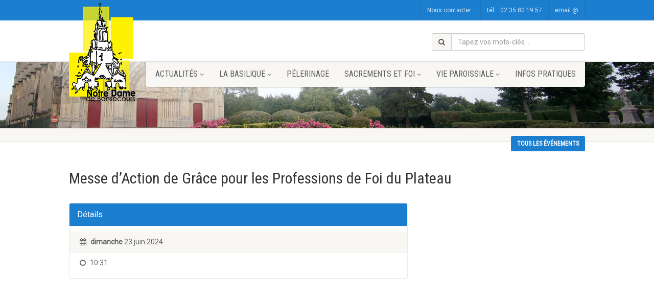

--- FILE ---
content_type: text/html; charset=UTF-8
request_url: https://www.notredamedebonsecours.fr/?event=messe-daction-de-grace-pour-les-professions-de-foi-du-plateau
body_size: 12835
content:
<!DOCTYPE html>
<!--// OPEN HTML //-->
<html lang="fr-FR" class="no-js">
    <head>
                <!--// SITE TITLE //-->
        
        <!--// SITE META //-->
        <meta charset="UTF-8" />
        <!-- Mobile Specific Metas
        ================================================== -->
            <meta name="viewport" content="width=device-width, user-scalable=no, initial-scale=1.0, minimum-scale=1.0, maximum-scale=1.0">        <meta name="format-detection" content="telephone=no">
        <!--// PINGBACK & FAVICON //-->
        <link rel="pingback" href="https://www.notredamedebonsecours.fr/xmlrpc.php" />
        <link rel="shortcut icon" href="https://www.notredamedebonsecours.fr/wp-content/uploads/2015/06/favicon.ico" />        <!-- CSS
        ================================================== -->
        <!--[if lte IE 8]><link rel="stylesheet" type="text/css" href="https://www.notredamedebonsecours.fr/wp-content/themes/NativeChurch/css/ie8.css" media="screen" /><![endif]-->
        
		<!-- All in One SEO 4.0.18 -->
		<title>Messe d’Action de Grâce pour les Professions de Foi du Plateau | Notre Dame de Bonsecours</title>
		<link rel="canonical" href="https://www.notredamedebonsecours.fr/?event=messe-daction-de-grace-pour-les-professions-de-foi-du-plateau" />
		<script type="application/ld+json" class="aioseo-schema">
			{"@context":"https:\/\/schema.org","@graph":[{"@type":"WebSite","@id":"https:\/\/www.notredamedebonsecours.fr\/#website","url":"https:\/\/www.notredamedebonsecours.fr\/","name":"Notre Dame de Bonsecours","publisher":{"@id":"https:\/\/www.notredamedebonsecours.fr\/#organization"}},{"@type":"Organization","@id":"https:\/\/www.notredamedebonsecours.fr\/#organization","name":"Notre Dame de Bonsecours","url":"https:\/\/www.notredamedebonsecours.fr\/"},{"@type":"BreadcrumbList","@id":"https:\/\/www.notredamedebonsecours.fr\/?event=messe-daction-de-grace-pour-les-professions-de-foi-du-plateau#breadcrumblist","itemListElement":[{"@type":"ListItem","@id":"https:\/\/www.notredamedebonsecours.fr\/#listItem","position":"1","item":{"@id":"https:\/\/www.notredamedebonsecours.fr\/#item","name":"Accueil","description":"Grain de Sel Grain de Sel n\u00b0 44 - D\u00e9cembre 2025 Messes.info Retrouvez tous les horaires des c\u00e9l\u00e9brations sur www.messes.info Denier de l'Eglise 2025 Permanences Secr\u00e9tariat paroissial Lundi, mardi, jeudi et vendredi de 14h \u00e0 16h30. Pendant les vacances scolaires : Lundi, mercredi et vendredi de 14h \u00e0 16h30. Contact t\u00e9l. [\u2026]","url":"https:\/\/www.notredamedebonsecours.fr\/"},"nextItem":"https:\/\/www.notredamedebonsecours.fr\/?event=messe-daction-de-grace-pour-les-professions-de-foi-du-plateau#listItem"},{"@type":"ListItem","@id":"https:\/\/www.notredamedebonsecours.fr\/?event=messe-daction-de-grace-pour-les-professions-de-foi-du-plateau#listItem","position":"2","item":{"@id":"https:\/\/www.notredamedebonsecours.fr\/?event=messe-daction-de-grace-pour-les-professions-de-foi-du-plateau#item","name":"Messe d'Action de Gr\u00e2ce pour les Professions de Foi du Plateau","url":"https:\/\/www.notredamedebonsecours.fr\/?event=messe-daction-de-grace-pour-les-professions-de-foi-du-plateau"},"previousItem":"https:\/\/www.notredamedebonsecours.fr\/#listItem"}]},{"@type":"Person","@id":"https:\/\/www.notredamedebonsecours.fr\/actualites\/author\/secretariat#author","url":"https:\/\/www.notredamedebonsecours.fr\/actualites\/author\/secretariat","name":"secretariat"},{"@type":"WebPage","@id":"https:\/\/www.notredamedebonsecours.fr\/?event=messe-daction-de-grace-pour-les-professions-de-foi-du-plateau#webpage","url":"https:\/\/www.notredamedebonsecours.fr\/?event=messe-daction-de-grace-pour-les-professions-de-foi-du-plateau","name":"Messe d\u2019Action de Gr\u00e2ce pour les Professions de Foi du Plateau | Notre Dame de Bonsecours","inLanguage":"fr-FR","isPartOf":{"@id":"https:\/\/www.notredamedebonsecours.fr\/#website"},"breadcrumb":{"@id":"https:\/\/www.notredamedebonsecours.fr\/?event=messe-daction-de-grace-pour-les-professions-de-foi-du-plateau#breadcrumblist"},"author":"https:\/\/www.notredamedebonsecours.fr\/?event=messe-daction-de-grace-pour-les-professions-de-foi-du-plateau#author","creator":"https:\/\/www.notredamedebonsecours.fr\/?event=messe-daction-de-grace-pour-les-professions-de-foi-du-plateau#author","datePublished":"2024-04-02T16:56:56+11:00","dateModified":"2024-04-02T16:57:17+11:00"}]}
		</script>
		<script type="text/javascript" >
			window.ga=window.ga||function(){(ga.q=ga.q||[]).push(arguments)};ga.l=+new Date;
			ga('create', "UA-86922415-1", 'auto');
			ga('send', 'pageview');
		</script>
		<script async src="https://www.google-analytics.com/analytics.js"></script>
		<!-- All in One SEO -->

<link rel='dns-prefetch' href='//fonts.googleapis.com' />
<link rel='dns-prefetch' href='//s.w.org' />
<link rel="alternate" type="application/rss+xml" title="Notre Dame de Bonsecours &raquo; Flux" href="https://www.notredamedebonsecours.fr/feed" />
<link rel="alternate" type="application/rss+xml" title="Notre Dame de Bonsecours &raquo; Flux des commentaires" href="https://www.notredamedebonsecours.fr/comments/feed" />
		<script type="text/javascript">
			window._wpemojiSettings = {"baseUrl":"https:\/\/s.w.org\/images\/core\/emoji\/11\/72x72\/","ext":".png","svgUrl":"https:\/\/s.w.org\/images\/core\/emoji\/11\/svg\/","svgExt":".svg","source":{"concatemoji":"https:\/\/www.notredamedebonsecours.fr\/wp-includes\/js\/wp-emoji-release.min.js?ver=4.9.26"}};
			!function(e,a,t){var n,r,o,i=a.createElement("canvas"),p=i.getContext&&i.getContext("2d");function s(e,t){var a=String.fromCharCode;p.clearRect(0,0,i.width,i.height),p.fillText(a.apply(this,e),0,0);e=i.toDataURL();return p.clearRect(0,0,i.width,i.height),p.fillText(a.apply(this,t),0,0),e===i.toDataURL()}function c(e){var t=a.createElement("script");t.src=e,t.defer=t.type="text/javascript",a.getElementsByTagName("head")[0].appendChild(t)}for(o=Array("flag","emoji"),t.supports={everything:!0,everythingExceptFlag:!0},r=0;r<o.length;r++)t.supports[o[r]]=function(e){if(!p||!p.fillText)return!1;switch(p.textBaseline="top",p.font="600 32px Arial",e){case"flag":return s([55356,56826,55356,56819],[55356,56826,8203,55356,56819])?!1:!s([55356,57332,56128,56423,56128,56418,56128,56421,56128,56430,56128,56423,56128,56447],[55356,57332,8203,56128,56423,8203,56128,56418,8203,56128,56421,8203,56128,56430,8203,56128,56423,8203,56128,56447]);case"emoji":return!s([55358,56760,9792,65039],[55358,56760,8203,9792,65039])}return!1}(o[r]),t.supports.everything=t.supports.everything&&t.supports[o[r]],"flag"!==o[r]&&(t.supports.everythingExceptFlag=t.supports.everythingExceptFlag&&t.supports[o[r]]);t.supports.everythingExceptFlag=t.supports.everythingExceptFlag&&!t.supports.flag,t.DOMReady=!1,t.readyCallback=function(){t.DOMReady=!0},t.supports.everything||(n=function(){t.readyCallback()},a.addEventListener?(a.addEventListener("DOMContentLoaded",n,!1),e.addEventListener("load",n,!1)):(e.attachEvent("onload",n),a.attachEvent("onreadystatechange",function(){"complete"===a.readyState&&t.readyCallback()})),(n=t.source||{}).concatemoji?c(n.concatemoji):n.wpemoji&&n.twemoji&&(c(n.twemoji),c(n.wpemoji)))}(window,document,window._wpemojiSettings);
		</script>
		<style type="text/css">
img.wp-smiley,
img.emoji {
	display: inline !important;
	border: none !important;
	box-shadow: none !important;
	height: 1em !important;
	width: 1em !important;
	margin: 0 .07em !important;
	vertical-align: -0.1em !important;
	background: none !important;
	padding: 0 !important;
}
</style>
<link rel='stylesheet' id='sogo_calendar_widget-css'  href='https://www.notredamedebonsecours.fr/wp-content/plugins/sogo-calendar-widget/css/cal.css?ver=4.9.26' type='text/css' media='all' />
<link rel='stylesheet' id='social-icons-widget-widget-css'  href='https://www.notredamedebonsecours.fr/wp-content/plugins/social-media-icons-widget/css/social_icons_widget.css?ver=4.9.26' type='text/css' media='all' />
<link rel='stylesheet' id='sow-contact-form-default-a4c1c8d4a700-css'  href='https://www.notredamedebonsecours.fr/wp-content/uploads/siteorigin-widgets/sow-contact-form-default-a4c1c8d4a700.css?ver=4.9.26' type='text/css' media='all' />
<link rel='stylesheet' id='searchandfilter-css'  href='https://www.notredamedebonsecours.fr/wp-content/themes/NativeChurch/imic-framework/search-filter/style.css?ver=1' type='text/css' media='all' />
<link rel='stylesheet' id='rs-plugin-settings-css'  href='https://www.notredamedebonsecours.fr/wp-content/themes/NativeChurch/revslider/rs-plugin/css/settings.css?ver=4.6.93' type='text/css' media='all' />
<style id='rs-plugin-settings-inline-css' type='text/css'>
.tp-caption a{color:#ff7302;text-shadow:none;-webkit-transition:all 0.2s ease-out;-moz-transition:all 0.2s ease-out;-o-transition:all 0.2s ease-out;-ms-transition:all 0.2s ease-out}.tp-caption a:hover{color:#ffa902}
</style>
<link rel='stylesheet' id='slb_core-css'  href='https://www.notredamedebonsecours.fr/wp-content/plugins/simple-lightbox/client/css/app.css?ver=2.6.0' type='text/css' media='all' />
<link rel='stylesheet' id='imic_bootstrap-css'  href='https://www.notredamedebonsecours.fr/wp-content/themes/NativeChurch/css/bootstrap.css?ver=2.4.3' type='text/css' media='all' />
<link rel='stylesheet' id='imic_fontawesome-css'  href='https://www.notredamedebonsecours.fr/wp-content/themes/NativeChurch/css/font-awesome.css?ver=2.4.3' type='text/css' media='all' />
<link rel='stylesheet' id='imic_animations-css'  href='https://www.notredamedebonsecours.fr/wp-content/themes/NativeChurch/css/animations.css?ver=2.4.3' type='text/css' media='all' />
<link rel='stylesheet' id='imic_mediaelementplayer-css'  href='https://www.notredamedebonsecours.fr/wp-content/themes/NativeChurch/plugins/mediaelement/mediaelementplayer.css?ver=2.4.3' type='text/css' media='all' />
<link rel='stylesheet' id='imic_main-css'  href='https://www.notredamedebonsecours.fr/wp-content/themes/NativeChurch/style.css?ver=2.4.3' type='text/css' media='all' />
<link rel='stylesheet' id='imic_prettyPhoto-css'  href='https://www.notredamedebonsecours.fr/wp-content/themes/NativeChurch/plugins/prettyphoto/css/prettyPhoto.css?ver=2.4.3' type='text/css' media='all' />
<link rel='stylesheet' id='imic_fullcalendar_css-css'  href='https://www.notredamedebonsecours.fr/wp-content/themes/NativeChurch/plugins/fullcalendar/fullcalendar.min.css?ver=2.4.3' type='text/css' media='all' />
<link rel='stylesheet' id='imic_fullcalendar_print-css'  href='https://www.notredamedebonsecours.fr/wp-content/themes/NativeChurch/plugins/fullcalendar/fullcalendar.print.css?ver=2.4.3' type='text/css' media='print' />
<link rel='stylesheet' id='redux-google-fonts-imic_options-css'  href='https://fonts.googleapis.com/css?family=Roboto%7CRoboto+Condensed%7CVolkhov&#038;subset=latin&#038;ver=1658953047' type='text/css' media='all' />
<script type='text/javascript' src='https://www.notredamedebonsecours.fr/wp-includes/js/jquery/jquery.js?ver=1.12.4'></script>
<script type='text/javascript' src='https://www.notredamedebonsecours.fr/wp-includes/js/jquery/jquery-migrate.min.js?ver=1.4.1'></script>
<script type='text/javascript'>
/* <![CDATA[ */
var ajax_login_object = {"ajaxurl":"https:\/\/www.notredamedebonsecours.fr\/wp-admin\/admin-ajax.php","loadingmessage":"Sending user info, please wait..."};
/* ]]> */
</script>
<script type='text/javascript' src='https://www.notredamedebonsecours.fr/wp-content/themes/NativeChurch/js/ajax-login-script.js?ver=4.9.26'></script>
<script type='text/javascript' src='https://www.notredamedebonsecours.fr/wp-content/plugins/so-widgets-bundle/widgets/contact/js/contact.min.js?ver=1.17.11'></script>
<script type='text/javascript' src='https://www.notredamedebonsecours.fr/wp-content/themes/NativeChurch/revslider/rs-plugin/js/jquery.themepunch.tools.min.js?ver=4.6.93'></script>
<script type='text/javascript' src='https://www.notredamedebonsecours.fr/wp-content/themes/NativeChurch/revslider/rs-plugin/js/jquery.themepunch.revolution.min.js?ver=4.6.93'></script>
<script type='text/javascript' src='https://www.notredamedebonsecours.fr/wp-content/themes/NativeChurch/js/modernizr.js?ver=jquery'></script>
<script type='text/javascript' src='https://www.notredamedebonsecours.fr/wp-content/themes/NativeChurch/plugins/fullcalendar/lib/moment.min.js?ver=2.4.3'></script>
<script type='text/javascript' src='https://www.notredamedebonsecours.fr/wp-content/themes/NativeChurch/js/helper-plugins.js?ver=2.4.3'></script>
<script type='text/javascript' src='https://www.notredamedebonsecours.fr/wp-content/themes/NativeChurch/js/bootstrap.js?ver=2.4.3'></script>
<script type='text/javascript' src='https://www.notredamedebonsecours.fr/wp-content/themes/NativeChurch/js/init.js?ver=2.4.3'></script>
<link rel='https://api.w.org/' href='https://www.notredamedebonsecours.fr/wp-json/' />
<link rel="EditURI" type="application/rsd+xml" title="RSD" href="https://www.notredamedebonsecours.fr/xmlrpc.php?rsd" />
<link rel="wlwmanifest" type="application/wlwmanifest+xml" href="https://www.notredamedebonsecours.fr/wp-includes/wlwmanifest.xml" /> 
<link rel='prev' title='Messe d&#8217;Action de Grâce pour les Professions de Foi de la Providence' href='https://www.notredamedebonsecours.fr/?event=messe-daction-de-grace-pour-les-professions-de-foi-de-la-providence' />
<link rel='next' title='Inhumation de Madame Aline PORCHER' href='https://www.notredamedebonsecours.fr/?event=inhumation-de-madame-aline-porcher' />

<link rel='shortlink' href='https://www.notredamedebonsecours.fr/?p=10149' />
<link rel="alternate" type="application/json+oembed" href="https://www.notredamedebonsecours.fr/wp-json/oembed/1.0/embed?url=https%3A%2F%2Fwww.notredamedebonsecours.fr%2F%3Fevent%3Dmesse-daction-de-grace-pour-les-professions-de-foi-du-plateau" />
<link rel="alternate" type="text/xml+oembed" href="https://www.notredamedebonsecours.fr/wp-json/oembed/1.0/embed?url=https%3A%2F%2Fwww.notredamedebonsecours.fr%2F%3Fevent%3Dmesse-daction-de-grace-pour-les-professions-de-foi-du-plateau&#038;format=xml" />
<!-- <meta name="NextGEN" version="2.2.54" /> -->
		<script type="text/javascript">
			jQuery(document).ready(function() {
				// CUSTOM AJAX CONTENT LOADING FUNCTION
				var ajaxRevslider = function(obj) {
				
					// obj.type : Post Type
					// obj.id : ID of Content to Load
					// obj.aspectratio : The Aspect Ratio of the Container / Media
					// obj.selector : The Container Selector where the Content of Ajax will be injected. It is done via the Essential Grid on Return of Content
					
					var content = "";

					data = {};
					
					data.action = 'revslider_ajax_call_front';
					data.client_action = 'get_slider_html';
					data.token = 'e709211832';
					data.type = obj.type;
					data.id = obj.id;
					data.aspectratio = obj.aspectratio;
					
					// SYNC AJAX REQUEST
					jQuery.ajax({
						type:"post",
						url:"https://www.notredamedebonsecours.fr/wp-admin/admin-ajax.php",
						dataType: 'json',
						data:data,
						async:false,
						success: function(ret, textStatus, XMLHttpRequest) {
							if(ret.success == true)
								content = ret.data;								
						},
						error: function(e) {
							console.log(e);
						}
					});
					
					 // FIRST RETURN THE CONTENT WHEN IT IS LOADED !!
					 return content;						 
				};
				
				// CUSTOM AJAX FUNCTION TO REMOVE THE SLIDER
				var ajaxRemoveRevslider = function(obj) {
					return jQuery(obj.selector+" .rev_slider").revkill();
				};

				// EXTEND THE AJAX CONTENT LOADING TYPES WITH TYPE AND FUNCTION
				var extendessential = setInterval(function() {
					if (jQuery.fn.tpessential != undefined) {
						clearInterval(extendessential);
						if(typeof(jQuery.fn.tpessential.defaults) !== 'undefined') {
							jQuery.fn.tpessential.defaults.ajaxTypes.push({type:"revslider",func:ajaxRevslider,killfunc:ajaxRemoveRevslider,openAnimationSpeed:0.3});   
							// type:  Name of the Post to load via Ajax into the Essential Grid Ajax Container
							// func: the Function Name which is Called once the Item with the Post Type has been clicked
							// killfunc: function to kill in case the Ajax Window going to be removed (before Remove function !
							// openAnimationSpeed: how quick the Ajax Content window should be animated (default is 0.3)
						}
					}
				},30);
			});
		</script>
		<script>                                    </script><style type="text/css">
.text-primary, .btn-primary .badge, .btn-link,a.list-group-item.active > .badge,.nav-pills > .active > a > .badge, p.drop-caps:first-child:first-letter, .accent-color, .events-listing .event-detail h4 a, .featured-sermon h4 a, .page-header h1, .post-more, ul.nav-list-primary > li a:hover, .widget_recent_comments a, .navigation .megamenu-container .megamenu-sub-title, .woocommerce div.product span.price, .woocommerce div.product p.price, .woocommerce #content div.product span.price, .woocommerce #content div.product p.price, .woocommerce-page div.product span.price, .woocommerce-page div.product p.price, .woocommerce-page #content div.product span.price, .woocommerce-page #content div.product p.price, .woocommerce ul.products li.product .price, .woocommerce-page ul.products li.product .price, .cause-item .progress-label, .payment-to-cause a, .event-ticket h4, .event-ticket .ticket-ico{color:#1c7ece;}a:hover{color:#1c7ece;}.events-listing .event-detail h4 a:hover, .featured-sermon h4 a:hover, .featured-gallery p, .post-more:hover, .widget_recent_comments a:hover{opacity:.9}p.drop-caps.secondary:first-child:first-letter, .accent-bg, .fa.accent-color, .btn-primary,.btn-primary.disabled,.btn-primary[disabled],fieldset[disabled] .btn-primary,.btn-primary.disabled:hover,.btn-primary[disabled]:hover,fieldset[disabled] .btn-primary:hover,.btn-primary.disabled:focus,.btn-primary[disabled]:focus,fieldset[disabled] .btn-primary:focus,.btn-primary.disabled:active,.btn-primary[disabled]:active,fieldset[disabled] .btn-primary:active,.btn-primary.disabled.active,.btn-primary[disabled].active,fieldset[disabled] .btn-primary.active,.dropdown-menu > .active > a,.dropdown-menu > .active > a:hover,.dropdown-menu > .active > a:focus,.nav-pills > li.active > a,.nav-pills > li.active > a:hover, .nav-pills > li.active > a:focus,.pagination > .active > a,.pagination > .active > span,.pagination > .active > a:hover,.pagination > .active > span:hover,.pagination > .active > a:focus,.pagination > .active > span:focus,.label-primary,.progress-bar,a.list-group-item.active,a.list-group-item.active:hover,a.list-group-item.active:focus,.panel-primary > .panel-heading, .carousel-indicators .active, .owl-theme .owl-controls .owl-page.active span, .owl-theme .owl-controls.clickable .owl-page:hover span, hr.sm, .flex-control-nav a:hover, .flex-control-nav a.flex-active, .title-note, .timer-col #days, .featured-block strong, .featured-gallery, .nav-backed-header, .next-prev-nav a, .event-description .panel-heading, .media-box .media-box-wrapper, .staff-item .social-icons a, .accordion-heading .accordion-toggle.active, .accordion-heading:hover .accordion-toggle, .accordion-heading:hover .accordion-toggle.inactive, .nav-tabs li a:hover, .nav-tabs li a:active, .nav-tabs li.active a, .site-header .social-icons a, .timeline > li > .timeline-badge, .header-style3 .toprow, .featured-star, .featured-event-time,.goingon-events-floater-inner, .ticket-cost, .bbp-search-form input[type="submit"]:hover{background-color: #1c7ece;}.fc-event{background-color: #1c7ece;}.mejs-controls .mejs-time-rail .mejs-time-loaded, p.demo_store, .woocommerce a.button.alt, .woocommerce button.button.alt, .woocommerce input.button.alt, .woocommerce #respond input#submit.alt, .woocommerce #content input.button.alt, .woocommerce-page a.button.alt, .woocommerce-page button.button.alt, .woocommerce-page input.button.alt, .woocommerce-page #respond input#submit.alt, .woocommerce-page #content input.button.alt, .woocommerce span.onsale, .woocommerce-page span.onsale, .wpcf7-form .wpcf7-submit, .woocommerce .widget_price_filter .ui-slider .ui-slider-handle, .woocommerce-page .widget_price_filter .ui-slider .ui-slider-handle, .woocommerce .widget_layered_nav ul li.chosen a, .woocommerce-page .widget_layered_nav ul li.chosen a{background: #1c7ece;}.share-buttons.share-buttons-tc > li > a{background: . $customColor . !important;}.btn-primary:hover,.btn-primary:focus,.btn-primary:active,.btn-primary.active,.open .dropdown-toggle.btn-primary, .next-prev-nav a:hover, .staff-item .social-icons a:hover, .site-header .social-icons a:hover, .woocommerce a.button.alt:hover, .woocommerce button.button.alt:hover, .woocommerce input.button.alt:hover, .woocommerce #respond input#submit.alt:hover, .woocommerce #content input.button.alt:hover, .woocommerce-page a.button.alt:hover, .woocommerce-page button.button.alt:hover, .woocommerce-page input.button.alt:hover, .woocommerce-page #respond input#submit.alt:hover, .woocommerce-page #content input.button.alt:hover, .woocommerce a.button.alt:active, .woocommerce button.button.alt:active, .woocommerce input.button.alt:active, .woocommerce #respond input#submit.alt:active, .woocommerce #content input.button.alt:active, .woocommerce-page a.button.alt:active, .woocommerce-page button.button.alt:active, .woocommerce-page input.button.alt:active, .woocommerce-page #respond input#submit.alt:active, .woocommerce-page #content input.button.alt:active, .wpcf7-form .wpcf7-submit{background: #1c7ece;opacity:.9}.woocommerce .woocommerce-info, .woocommerce-page .woocommerce-info, .woocommerce .woocommerce-message, .woocommerce-page .woocommerce-message{border-top-color: #1c7ece;}.nav .open > a,.nav .open > a:hover,.nav .open > a:focus,.pagination > .active > a,.pagination > .active > span,.pagination > .active > a:hover,.pagination > .active > span:hover,.pagination > .active > a:focus,.pagination > .active > span:focus,a.thumbnail:hover,a.thumbnail:focus,a.thumbnail.active,a.list-group-item.active,a.list-group-item.active:hover,a.list-group-item.active:focus,.panel-primary,.panel-primary > .panel-heading, .fc-events, .event-ticket-left .ticket-handle{border-color:#1c7ece;}.fc-event{border-color:#1c7ece;}.panel-primary > .panel-heading + .panel-collapse .panel-body{border-top-color:#1c7ece;}.panel-primary > .panel-footer + .panel-collapse .panel-body{border-bottom-color:#1c7ece;}blockquote{border-left-color:#1c7ece;}@media (min-width:1200px){.container{width:1040px;} .navigation{width:1010px}}
		body.boxed .body{max-width:1080px}
		@media (min-width: 1200px) {body.boxed .body .site-header, body.boxed .body .main-menu-wrapper{width:1080px;}}.recurring-info-icon{display:inline-block;}.event-detail h4 a[href^="https://www.google"]:before, .events-grid .grid-content h3 a[href^="https://www.google"]:before, h3.timeline-title a[href^="https://www.google"]:before{display:inline-block;}
			.content{min-height:400px;}.site-header .topbar{height:80px;}.site-header h1.logo{height:65px;}.home .hero-slider{top:-81px;margin-bottom:-81px;}.home .slider-revolution-new{top:-81px;margin-bottom:-81px;}.header-style4 .top-navigation > li ul{top:80px;}.header-style4 .top-navigation > li > a{line-height:80px;}@media only screen and (max-width: 992px) {.main-menu-wrapper{top:80px;}}@media only screen and (max-width: 992px) {.header-style3 .main-menu-wrapper{top:119px;}.header-style4 #top-nav-clone{top:80px;}}@media only screen and (max-width: 767px) {.header-style3 .main-menu-wrapper{top:159px;}}
/*========== User Custom CSS Styles ==========*/
.site-header h1.logo {
    height:220px;
    width: 150px;
    top: -52px;
}
@media screen and (max-width: 500px) {
.site-header h1.logo {
    height: 162px;
    width: 100px;
    top: 0px;
}
.toprow,
.home .hero-slider,
.blockInfos.infos-paroissiales iframe,
.site-footer .row .widget:last-child {
    display: none;
}
header.site-header {
    background: #1c7ece;
    height: 80px;
    margin-bottom: 50px;
}
header.site-header .topbar {
    background: none;
}
header.site-header .menu-toggle {
    color: #FFFFFF;
    font-size: 30px;
}
.widget_featured-block-widget {
    display: none;
}
}
@media screen and (min-width: 1200px) {
.navigation > ul > li > a {
	padding: 0 15px;
}
.navigation {
    width:860px;
    margin-left: 150px !important;
}
.site-header .col-md-4 {
    width: 150px !important;
}
.site-header h1.logo {
    position: absolute;
}
}
@media screen and (min-width: 992px) and (max-width: 1199px) {
.navigation > ul > li > a {
	padding: 0 10px;
}
.navigation {
    width:790px;
    margin-left: 150px !important;
}
.site-header .col-md-4 {
    width: 150px !important;
}
.site-header h1.logo {
    position: absolute;
}
}
.page-content ul li {
    list-style-type: square;
    margin: 5px 0 0 15px;
}
.page-content ul {
    padding-bottom: 18px;
    display: inline-block;
}
.page-content ul li, .page-content p {
    text-align: justify;
}
.page-content .wp-caption-text {
    text-align: center;
    font-size: 13px;
}

.blockInfos {
    border: 3px solid #E8EDF3;
    background: #fafafa;
    border-radius: 10px 0 10px 0;
    -webkit-border-radius: 10px 0 10px 0;
    -moz-border-radius: 10px 0 10px 0;
}
.blockInfos h3.widget-title {
    text-transform: uppercase;
    font-size: 18px;
    margin-bottom: 14px !important;
    border-bottom: 0px !important;
    background: #567794;
    padding: 3px 8px !important;
    text-align: center;
    font-family: "Roboto Condensed";
    color: #fff;
    border-radius: 6px 0 0 0;
    -webkit-border-radius: 6px 0 0 0;
    -moz-border-radius: 6px 0 0 0;
    margin:0 -25px 20px;
    text-shadow:0 1px 1px rgba(0,0,0,0.2);
    -webkit-box-shadow:0 1px 1px rgba(0,0,0,0.2);
       -moz-box-shadow:0 1px 1px rgba(0,0,0,0.2);
            box-shadow:0 1px 1px rgba(0,0,0,0.2);
    zoom:1;
}
.blockInfos h3.widget-title:before,
.blockInfos h3.widget-title:after {
    content:"";
    position:absolute;
    z-index:-1;
    top:100%;
    left:0;
    border-width:0 10px 10px 0;
    border-style:solid;
    border-color:transparent #567794;
}
.blockInfos h3.widget-title:after {
    left:auto;
    right:0;
    border-width:0 0 10px 10px;
}
.infos-paroissiales a {
    font-family: "Roboto Condensed";
    text-transform: uppercase;
    text-decoration: none;
}
.sogo_calendar_widget .calendar-wrapper {
    border: 0;
    background: none;
}
.sogo_calendar_widget .calendar-wrapper h2 {
    padding: 0;
    font-size: 20px;
    border: 0;
}
.sogo_calendar_widget .calendar-wrapper .month-nav {
    top: 0px;
}
.sogo_calendar_widget .calendar-wrapper .calendar {
    border: 0;
    background: none;
}
.sogo_calendar_widget .calendar-wrapper  #cal-next {
    float: right;
    text-decoration: none;
}
.sogo_calendar_widget .calendar-wrapper  #cal-prev {
    float: left;
    text-decoration: none;
}
.sogo_calendar_widget .calendar-wrapper .calendar-day-head {
    font-weight: normal;
    color: #CCC;
}
.sogo_calendar_widget .calendar-wrapper .footer-calendar {
    display: none;
    position: absolute;
    bottom: 0px;
    background: #FFF;
    border: 3px solid #EEE;
    width: 100%;
    -moz-box-shadow: 2px 2px 20px 4px #9b9b9b;
    -webkit-box-shadow: 2px 2px 20px 4px #9b9b9b;
    -o-box-shadow: 2px 2px 20px 4px #9b9b9b;
    box-shadow: 2px 2px 20px 4px #9b9b9b;
    filter:progid:DXImageTransform.Microsoft.Shadow(color=#9b9b9b, Direction=134, Strength=20);
    -moz-border-radius: 5px;
    -webkit-border-radius: 5px;
    border-radius: 5px;
}
.sogo_calendar_widget .calendar-wrapper .footer-calendar .event-details h3 {
    font-size: 15px;
    font-family: "Roboto condensed";
    text-align: left;
}
.sogo_calendar_widget .calendar-wrapper .footer-calendar .event-details div {
    padding: 8px 0px;
    border-bottom: 1px solid #DDD;
}
.sogo_calendar_widget .calendar-wrapper .footer-calendar .btn-close {
    font-size: 20px;
    position: absolute;
    top: 2px;
    right: 4px;
}
.sogo_calendar_widget .calendar-wrapper .calendar-day {
    width: 30px;
    height: 30px;
}
.sogo_calendar_widget .calendar-wrapper .calendar-day.has_events {
    background: #1C7ECE;
    -webkit-border-radius: 50% 50% 50% 50%;
    -moz-border-radius: 50% 50% 50% 50%;
    border-radius: 50% 50% 50% 50%;
}
.sogo_calendar_widget .calendar-wrapper .calendar-day .day-number {
    font-weight: normal;
}
.sogo_calendar_widget .calendar-wrapper .calendar-day.has_events .day-number {
    color: #FFF;
}
.so-widget-posts-list-widget .post-meta {
    background: none;
    border: 0;
    padding: 0;
}
.so-widget-posts-list-widget .row h3 {
    font-size: 20px;
}
.site-footer .so-widget-sow-editor h4.widgettitle {
    margin-left: 8px;
}
.site-footer .so-widget-sow-editor ul {
    margin-top: -8px;
}
.site-footer .so-widget-sow-editor ul li {
    border: 0 !important;
    float: left;
    width: 142px;
    padding: 0 !important;
    margin: 8px;
}
.site-footer .so-widget-sow-editor ul li a {
    float: left; 
    width: 142px;
    border: 1px solid #BFB9A7;
}
.site-footer .so-widget-sow-editor ul li a:hover {
    border: 1px solid #1C7ECE;
}
.site-footer .so-widget-sow-contact-form .sow-form-field-textarea textarea {
    height: 150px;
}
body.page .nav-backed-header ol.breadcrumb {
    padding: 90px 0 120px 0;
}
.page-header {
    padding: 15px 0 10px;
}
.page-header h1 {
    font-size: 2em;
    color: #B8B7B3;
}
#carnets h3 {
    margin-bottom: 4px;
    clear: both;
}
#carnets .carnet-events {
    padding-left: 0px;
}
#carnets ul {
    padding-bottom: 25px;
}
#carnets ul li {
    margin: 6px 0px;
}
#carnets ul li .date-event {
    font-weight: bold;
    display: table-cell;
    width: 70px;
    font-family: "Roboto condensed";
}
#carnets ul li .event {
    display: table-cell;
}
body.single .page-header h1 {
    display: none;
}
body.single .page-header {
    height: 5px;
}
body.single .post-title {
    border: 0px;
    font-family: "Roboto condensed";
}
body.single .post-content {
    border: 0px;
    padding-top: 0px;
}
body.single .page-content {
    margin-top: 35px;   
}
body.blog .post h3,
body.search .post h3,
body.home .so-widget-posts-list-widget h3 {
    font-family: "Roboto condensed";
    margin-bottom: 0px;
}
.post-meta {
    border: 0px;
    background: none;
    padding: 0px 5px;
}
body.tax-event-category header h3:first-letter,
body.page-template-template-events header h3:first-letter {
    text-transform: uppercase;
}</style>
<style type="text/css" title="dynamic-css" class="options-output">h1,h2,h3,h4,h5,h6,body,.event-item .event-detail h4,.site-footer-bottom{font-family:Roboto;word-spacing:0px;letter-spacing:0px;}h4,.title-note,.btn,.top-navigation,.navigation,.notice-bar-title strong,.timer-col #days, .timer-col #hours, .timer-col #minutes, .timer-col #seconds,.event-date,.event-date .date,.featured-sermon .date,.page-header h1,.timeline > li > .timeline-badge span,.woocommerce a.button, .woocommerce button.button, .woocommerce input.button, .woocommerce #respond input#submit, .woocommerce #content input.button, .woocommerce-page a.button, .woocommerce-page button.button, .woocommerce-page input.button, .woocommerce-page #respond input#submit, .woocommerce-page #content input.button{font-family:"Roboto Condensed";word-spacing:0px;letter-spacing:0px;}blockquote p,.cursive,.meta-data,.fact{font-family:Volkhov;word-spacing:0px;letter-spacing:0px;}.site-header .menu-toggle{color:#5e5e5e;font-size:18px;}.site-header .topbar{background-color:rgba(255,255,255,0.8);}.navigation, .header-style2 .main-menu-wrapper{background-color:#F8F7F3;}.is-sticky .main-menu-wrapper{background-color:rgba(255,255,255,0.8);}.top-navigation > li ul{background-color:#ffffff;}.top-navigation > li.megamenu > ul:before, .top-navigation > li ul:before{border-bottom-color:#ffffff;}.top-navigation > li ul li ul:before{border-right-color:#ffffff;}.top-navigation > li > ul li > a{border-bottom:1px solid #f8f7f3;}.navigation > ul > li ul{background-color:#ffffff;}.navigation > ul > li.megamenu > ul:before, .navigation > ul > li ul:before{border-bottom-color:#ffffff;}.navigation > ul > li ul li ul:before{border-right-color:#ffffff;}.navigation > ul > li > ul li > a{border-bottom:1px solid #f8f7f3;}.content{padding-top:50px;padding-bottom:50px;}.site-footer{padding-top:50px;padding-bottom:50px;}.site-footer-bottom{padding-top:20px;padding-bottom:20px;}.site-footer{background-color:#F8F7F3;}.site-footer .widgettitle{color:#333333;}.site-footer .listing-header, .site-footer .post-title, .site-footer .listing .item, .site-footer .post-meta, .site-footer .widget h4.footer-widget-title, .site-footer .widget ul > li{border-bottom:1px solid #ECEAE4;}.site-footer-bottom{background-color:#ECEAE4;}.site-footer-bottom .social-icons a{background-color:#999999;}.site-footer-bottom .social-icons a:hover{background-color:#666666;}.site-footer-bottom .social-icons a{height:20px;width:20px;}.site-footer-bottom .social-icons a{line-height:20px;font-size:14px;}</style>    </head>
    <!--// CLOSE HEAD //-->
    <body class="event-template-default single single-event postid-10149">
        <!--[if lt IE 7]>
                <p class="chromeframe">You are using an outdated browser. <a href="http://browsehappy.com/">Upgrade your browser today</a> or <a href="http://www.google.com/chromeframe/?redirect=true">install Google Chrome Frame</a> to better experience this site.</p>
        <![endif]--> 
        <div class="body header-style3">
            <div class="toprow">
                    <div class="container">
    	          <div class="row">
          	 <div class="col-md-6 col-sm-6">
            	<nav class="top-menus">
                	<ul></ul>
              	</nav>
         	</div><div class="col-md-6 col-sm-6"><ul id="menu-top-menu" class="top-navigation sf-menu"><li  class="menu-item-37 menu-item menu-item-type-custom menu-item-object-custom "><a href="#">Nous contacter :<span class="nav-line"></span></a><li  class="menu-item-5124 menu-item menu-item-type-custom menu-item-object-custom "><a href="#">tél. : 02 35 80 19 57<span class="nav-line"></span></a><li  class="menu-item-5125 menu-item menu-item-type-custom menu-item-object-custom "><a href="#mainFooter">email @<span class="nav-line"></span></a></ul>
         	</div></div></div></div>            <!-- Start Site Header -->
            <header class="site-header">
                <div class="topbar">
                    <div class="container hs4-cont">
                        <div class="row">
                        	<div id="top-nav-clone"></div>
                            <div class="col-md-4 col-sm-6 col-xs-8">
                                <h1 class="logo">
                                    <a href="https://www.notredamedebonsecours.fr" title="Notre Dame de Bonsecours" class="default-logo"><img src="https://www.notredamedebonsecours.fr/wp-content/uploads/2015/06/logo_nddb.png" alt="Logo"></a>                                    <a href="https://www.notredamedebonsecours.fr" title="Notre Dame de Bonsecours" class="retina-logo"><img src="https://www.notredamedebonsecours.fr/wp-content/uploads/2015/06/logo_nddb.png" alt="Logo"></a>                                </h1>
                            </div>
                            <div class="col-md-8 col-sm-6 col-xs-4 hs4-menu"><div class="top-search hidden-sm hidden-xs">
            	           <form method="get" id="searchform" action="https://www.notredamedebonsecours.fr">
                	    <div class="input-group">
                 		<span class="input-group-addon"><i class="fa fa-search"></i></span>
                		<input type="text" class="form-control" name="s" id="s" placeholder="Tapez vos mots-clés ...">
                 	   </div>
              	          </form>
                          </div><a href="#" class="visible-sm visible-xs menu-toggle"><i class="fa fa-bars"></i> </a>
                            </div>                        </div>
                    </div>
                </div>
	        <div class="main-menu-wrapper">
            <div class="container">
                <div class="row">
                    <div class="col-md-12">
                        <nav class="navigation">
  <ul id="menu-menu-principal" class="sf-menu"><li  class="menu-item-47 menu-item menu-item-type-post_type menu-item-object-page current_page_parent menu-item-has-children "><a href="https://www.notredamedebonsecours.fr/actualites">Actualités<span class="nav-line"></span></a>
<ul class="sub-menu">
	<li  class="menu-item-4882 menu-item menu-item-type-post_type menu-item-object-page "><a href="https://www.notredamedebonsecours.fr/actualites/agenda">Agenda</a></ul>
<li  class="menu-item-26 menu-item menu-item-type-post_type menu-item-object-page menu-item-has-children "><a href="https://www.notredamedebonsecours.fr/la-basilique">La Basilique<span class="nav-line"></span></a>
<ul class="sub-menu">
	<li  class="menu-item-29 menu-item menu-item-type-post_type menu-item-object-page "><a href="https://www.notredamedebonsecours.fr/la-basilique/histoire">Histoire</a>	<li  class="menu-item-27 menu-item menu-item-type-post_type menu-item-object-page "><a href="https://www.notredamedebonsecours.fr/la-basilique/architecture">Architecture</a>	<li  class="menu-item-30 menu-item menu-item-type-post_type menu-item-object-page "><a href="https://www.notredamedebonsecours.fr/la-basilique/vitraux">Vitraux</a>	<li  class="menu-item-28 menu-item menu-item-type-post_type menu-item-object-page "><a href="https://www.notredamedebonsecours.fr/la-basilique/bonsecours-et-ses-environs">Bonsecours et ses environs</a></ul>
<li  class="menu-item-31 menu-item menu-item-type-post_type menu-item-object-page "><a href="https://www.notredamedebonsecours.fr/pelerinage">Pélerinage<span class="nav-line"></span></a><li  class="menu-item-9063 menu-item menu-item-type-post_type menu-item-object-page menu-item-has-children "><a href="https://www.notredamedebonsecours.fr/priere-et-foi">Sacrements et foi<span class="nav-line"></span></a>
<ul class="sub-menu">
	<li  class="menu-item-9064 menu-item menu-item-type-post_type menu-item-object-page "><a href="https://www.notredamedebonsecours.fr/priere-et-foi/les-sacrements">Les sacrements</a>	<li  class="menu-item-4874 menu-item menu-item-type-post_type menu-item-object-page "><a href="https://www.notredamedebonsecours.fr/priere-et-foi/prier-a-la-basilique">Prier à la basilique</a>	<li  class="menu-item-4873 menu-item menu-item-type-post_type menu-item-object-page "><a href="https://www.notredamedebonsecours.fr/priere-et-foi/confier-une-intention-de-priere">Confier une intention de prière</a>	<li  class="menu-item-4872 menu-item menu-item-type-post_type menu-item-object-page "><a href="https://www.notredamedebonsecours.fr/priere-et-foi/homelies">Homélies</a>	<li  class="menu-item-4871 menu-item menu-item-type-post_type menu-item-object-page "><a href="https://www.notredamedebonsecours.fr/priere-et-foi/prieres-a-notre-dame">Prières à Notre Dame</a></ul>
<li  class="menu-item-33 menu-item menu-item-type-post_type menu-item-object-page menu-item-has-children "><a href="https://www.notredamedebonsecours.fr/vie-paroissiale">Vie paroissiale<span class="nav-line"></span></a>
<ul class="sub-menu">
	<li  class="menu-item-4825 menu-item menu-item-type-post_type menu-item-object-page "><a href="https://www.notredamedebonsecours.fr/vie-paroissiale/la-paroisse-3-lieux-de-vie">3 lieux de vie</a>	<li  class="menu-item-4839 menu-item menu-item-type-post_type menu-item-object-page "><a href="https://www.notredamedebonsecours.fr/vie-paroissiale/la-paroisse-organisation">Organisation de la paroisse</a>	<li  class="menu-item-4838 menu-item menu-item-type-post_type menu-item-object-page "><a href="https://www.notredamedebonsecours.fr/vie-paroissiale/services-paroissiaux">Services paroissiaux</a>	<li  class="menu-item-4837 menu-item menu-item-type-post_type menu-item-object-page "><a href="https://www.notredamedebonsecours.fr/vie-paroissiale/les-mouvements-paroissiaux">Mouvements des paroissiens</a>	<li  class="menu-item-4836 menu-item menu-item-type-post_type menu-item-object-page "><a href="https://www.notredamedebonsecours.fr/vie-paroissiale/solidarites">Solidarités</a></ul>
<li  class="menu-item-25 menu-item menu-item-type-post_type menu-item-object-page "><a href="https://www.notredamedebonsecours.fr/infos-pratiques">Infos pratiques<span class="nav-line"></span></a></ul>                        </nav>
                    </div>
                </div>
            </div>
        </div>
	            </header>
            <!-- End Site Header -->
                            <!-- Start Nav Backed Header -->
                                        <style type="text/css">
.body ol.breadcrumb{padding-top:90px;}</style>
                <div class="nav-backed-header parallax" style="background-image:url(https://www.notredamedebonsecours.fr/wp-content/uploads/2016/04/img_header2-2.jpg);">
                    <div class="container">
                        <div class="row">
                            <div class="col-md-12">
                                <ol class="breadcrumb">
                                                                    </ol>
                            </div>
                        </div>
                    </div>
                </div>
                                <!-- End Nav Backed Header --> 
                <!-- Start Page Header -->
                <div class="page-header">
                    <div class="container">
                        <div class="row">
                            <div class="col-md-10 col-sm-10 col-xs-8">
                                    <h1>événements</h1>
                                  </div><div class="col-md-2 col-sm-2 col-xs-4">
                                     <a href="https://www.notredamedebonsecours.fr/?event-category=messes" class="pull-right btn btn-primary">tous les événements</a></div>                            </div>
                        </div>
                    </div>
                    <!-- End Page Header --> 
                    <div class="main" role="main">
                     <div id="content" class="content full"><div class="container post-10149 event type-event status-publish hentry event-category-messes" id="post-10149">
    <div class="row">
        	<div class="col-md-12" id="content-col"> 
			            <header class="single-post-header clearfix">
                        <h2 class="post-title">Messe d&#8217;Action de Grâce pour les Professions de Foi du Plateau</h2>
            </header>
            <article class="post-content">
            <div class="event-description">
                        <div class="spacer-20"></div>
            <div class="row">
            <div class="col-md-8">
                        <div class="panel panel-default">
            <div class="panel-heading">
            <h3 class="panel-title">Détails</h3>
            </div>
            <div class="panel-body">
            <ul class="info-table">
            <li class="event-custom"><i class="fa fa-calendar"></i> <strong>dimanche</strong> 23 juin 2024</li><li class="event-custom"><i class="fa fa-clock-o"></i> 10:31</li>            </ul>
            </div>
            </div>
                        </div>
            <div class="col-md-4">
                                    </div>
            </div>
            <div class="page-content">
            	            </div>
            </div>
            </article>
                	</div>
        <div class="modal fade" id="PaymentModal" tabindex="-1" data-backdrop="static" role="dialog" aria-labelledby="PaymentModalLabel" aria-hidden="true">
                        <div class="modal-dialog">
                        <div class="modal-content">
                            <div class="modal-header">
                            	<button type="button" class="close" data-dismiss="modal" aria-hidden="true">&times;</button>
                            	<h4 class="modal-title" id="myModalLabel">Register for Event: <span class="accent-color payment-to-cause">Messe d&#8217;Action de Grâce pour les Professions de Foi du Plateau</span></h4>
                            </div>
                            <div class="modal-body">
                            	                                <div class="tabs">
                                  <ul class="nav nav-tabs">
                                    <li class="active"> <a data-toggle="tab" href="#login-user-form"> Connexion </a> </li>
                                    <li> <a data-toggle="tab" href="#register-user-form"> enregistrer </a> </li>
                                  </ul>
                                  <div class="tab-content">
                                    <div id="login-user-form" class="tab-pane active">
                                      <form id="login" action="login" method="post">
										                                        <input type ="hidden" class ="redirect_login" name ="redirect_login" value ="https://www.notredamedebonsecours.fr/?event=messe-daction-de-grace-pour-les-professions-de-foi-du-plateau&#038;login=1#038;event_date=2024-06-23"/>
                                        <div class="input-group">
                                        <span class="input-group-addon"><i class="fa fa-user"></i></span>
                                        <input class="form-control input1" id="loginname" type="text" name="loginname">
                                        </div>
                                        <br>
                                        <div class="input-group">
                                        <span class="input-group-addon"><i class="fa fa-lock"></i></span>
                                        <input class="form-control input1" id="password" type="password" name="password">
                                        </div>
                                        <div class="checkbox">
                                        <input type="checkbox" checked="checked" value="true" name="rememberme" id="rememberme" class="checkbox"> Remember Me!                                        </div>
                                        <input class="submit_button btn btn-primary button2" type="submit" value="Login Now" name="submit">
                                        <input type="hidden" id="security" name="security" value="c29c33248b" /><input type="hidden" name="_wp_http_referer" value="/?event=messe-daction-de-grace-pour-les-professions-de-foi-du-plateau" /><p class="status"></p>
                                        </form>
                                    </div>
                                    <div id="register-user-form" class="tab-pane">
                                      <form method="post" id="registerform" name="registerform" class="register-form">
                                                                              <input type ="hidden" class ="redirect_register" name ="redirect_register" value ="https://www.notredamedebonsecours.fr/?event=messe-daction-de-grace-pour-les-professions-de-foi-du-plateau&#038;login=1#038;event_date=2024-06-23"/>
                                        <div class="input-group">
                                        <span class="input-group-addon"><i class="fa fa-user"></i></span>
                                        <input type="text" name="username" id="username" class="form-control" placeholder="Nom d'utilisateur">
                                        </div>
                                        <br>
                                        <div class="input-group">
                                        <span class="input-group-addon"><i class="fa fa-envelope"></i></span>
                                        <input type="email" name="email" id="email" class="form-control" placeholder="Email">
                                        </div>
                                        <br>
                                        <div class="input-group">
                                        <span class="input-group-addon"><i class="fa fa-lock"></i></span>
                                        <input type="password" name="pwd1" id="pwd1" class="form-control" placeholder="mot de passe">
                                        </div>
                                        <br>
                                        <div class="input-group">
                                        <span class="input-group-addon"><i class="fa fa-refresh"></i></span>
                                        <input type="password" name="pwd2" id="pwd2" class="form-control" placeholder="Repeat Password">
                                        </div>
                                        <br>
                                        <input type="hidden" name="image_path" id="image_path" value="https://www.notredamedebonsecours.fr/wp-content/themes/NativeChurch">                             
                                        <input type="hidden" name="task" id="task" value="register" />
                                        <button type="submit" id="submit" class="btn btn-primary">Register Now</button>
                                        </form><div class="clearfix"></div>
                                        <div id="message"></div>
                                    </div>
                                  </div>
                                </div>                            </div>
                            <div class="modal-footer">
                            	<p class="small short"></p>
                            </div>
                        </div>
                        </div>
                    </div>
            </div>
</div>
</div></div><!-- Start Footer -->
<footer id="mainFooter" class="site-footer">
    <div class="container">
        <div class="row">
        	<div class="col-md-6 col-sm-6 widget footer-widget widget_sow-contact-form"><div class="so-widget-sow-contact-form so-widget-sow-contact-form-default-a4c1c8d4a700"><h4 class="widgettitle">Nous contacter</h4>	<form action="/?event=messe-daction-de-grace-pour-les-professions-de-foi-du-plateau#contact-form-d9de"
          method="POST" class="sow-contact-form" id="contact-form-d9de">

		
		            <div class="sow-form-field sow-form-field-text"><span class="sow-field-container">		<input type="text" name="votre-nom-56ff22b95fdd7" id="sow-contact-form-field-votre-nom-56ff22b95fdd7" value="" class="sow-text-field"placeholder="Votre nom"/>
		</span></div>            <div class="sow-form-field sow-form-field-email"><span class="sow-field-container">		<input type="email" name="email-56ff22b95fdd7" id="sow-contact-form-field-email-56ff22b95fdd7" value="" class="sow-text-field"placeholder="Email"/>
		</span></div>            <div class="sow-form-field sow-form-field-text"><span class="sow-field-container">		<input type="text" name="tlphone-56ff22b95fdd7" id="sow-contact-form-field-tlphone-56ff22b95fdd7" value="" class="sow-text-field"placeholder="Téléphone"/>
		</span></div>            <div class="sow-form-field sow-form-field-select"><span class="sow-field-container"><select  name="service-concern-56ff22b95fdd7"
		           id="sow-contact-form-field-service-concern-56ff22b95fdd7">
					<option selected disabled>Service concerné</option>
							<option
					value="Recteur de la basilique">
					Recteur de la basilique				</option>
							<option
					value="Secrétariat paroissial">
					Secrétariat paroissial				</option>
							<option
					value="Demander une intention de prière">
					Demander une intention de prière				</option>
							<option
					value="Baptême">
					Baptême				</option>
							<option
					value="Mariage">
					Mariage				</option>
							<option
					value="Organisation pélerinage">
					Organisation pélerinage				</option>
							<option
					value="Journal Grain de Sel">
					Journal Grain de Sel				</option>
							<option
					value="Autre">
					Autre				</option>
					</select></span></div>            <div class="sow-form-field sow-form-field-textarea"><span class="sow-field-container">		<textarea name="votre-message-56ff22b95fdd7" id="sow-contact-form-field-votre-message-56ff22b95fdd7" rows="10"placeholder="Votre message"></textarea>
		</span></div>		<input type="hidden" name="instance_hash" value="d9de0f5b5819a86e3a99efd69573e562" />
		<input type="hidden" id="_wpnonce" name="_wpnonce" value="1354d41180" /><input type="hidden" name="_wp_http_referer" value="/?event=messe-daction-de-grace-pour-les-professions-de-foi-du-plateau" />
		
		<div class="sow-submit-wrapper sow-submit-styled">
			<input type="submit" value="Envoyer" class="sow-submit"
				   			>
		</div>
	</form>
	</div></div><div class="col-md-6 col-sm-6 widget footer-widget widget_sow-editor"><div class="so-widget-sow-editor so-widget-sow-editor-base"><h4 class="widgettitle">Liens utiles</h4>
<div class="siteorigin-widget-tinymce textwidget">
	<p>&nbsp;</p>
<ul>
<li><a href="https://rouen.catholique.fr/"><img class="alignnone wp-image-8887 " title="Diocèse de Rouen" src="https://www.notredamedebonsecours.fr/wp-content/uploads/2022/05/LOGO-DIOCESE-restangle.jpg" alt="" width="370" height="208" /></a></li>
<li><a href="https://rcf.fr/"><img class="alignnone wp-image-8889 size-full" title="Radio RCF" src="https://www.notredamedebonsecours.fr/wp-content/uploads/2022/05/téléchargement-1.jpg" alt="" width="220" height="110" /></a></li>
<li><a href="https://www.ktotv.com/"><img class="wp-image-8891 alignleft" title="KTO - Télévision catholique" src="https://www.notredamedebonsecours.fr/wp-content/uploads/2022/05/images.png" alt="" width="99" height="99" /></a></li>
</ul>
<p>&nbsp;</p>
<ul>
<li><a href="https://www.aelf.org/"><img class="alignnone size-full wp-image-8894" src="https://www.notredamedebonsecours.fr/wp-content/uploads/2022/05/téléchargement-3.jpg" alt="" /></a></li>
<li><a href="https://eglise.catholique.fr/"><img class="alignnone wp-image-8895" src="https://www.notredamedebonsecours.fr/wp-content/uploads/2022/05/téléchargement-4.jpg" alt="" width="74" height="110" /></a></li>
<li><a href="https://www.vaticannews.va/fr.html"><img class="alignnone wp-image-8888 " title="Vatican" src="https://www.notredamedebonsecours.fr/wp-content/uploads/2022/05/téléchargement.png" alt="" width="87" height="124" /></a></li>
</ul>
<ul>
<li><a href="https://www.secours-catholique.org/"><img class="alignnone wp-image-8886 " title="Secours catholique" src="https://www.notredamedebonsecours.fr/wp-content/uploads/2022/05/téléchargement.jpg" alt="" width="104" height="108" /></a></li>
<li><a href="https://www.ndweb.org/"><img class="alignnone wp-image-8892 size-full" title="Notre Dame du Web" src="https://www.notredamedebonsecours.fr/wp-content/uploads/2022/05/images.jpg" alt="" width="148" height="130" /></a></li>
<li><a href="https://www.pelerinages.org/"><img class="alignnone wp-image-8893 " title="Association Nationale des Directeurs Diocésains de Pèlerinages" src="https://www.notredamedebonsecours.fr/wp-content/uploads/2022/05/téléchargement-2.jpg" alt="" width="94" height="127" /></a></li>
</ul>
</div>
</div></div>        </div>
    </div>
</footer>
<footer class="site-footer-bottom">
    <div class="container">
        <div class="row">
            <div class="copyrights-col-left col-md-6 col-sm-6">                <p>&copy; 2026 Notre Dame de Bonsecours. notredamedebonsecours.fr</p>
                </div>            <div class="copyrights-col-right col-md-6 col-sm-6">
                <div class="social-icons">
                                      </div>
            </div>
        </div>
    </div>
</footer>
<a id="back-to-top"><i class="fa fa-angle-double-up"></i></a></div>
<!-- End Boxed Body -->
<!-- ngg_resource_manager_marker --><script type='text/javascript' src='https://www.notredamedebonsecours.fr/wp-content/plugins/sogo-calendar-widget/js/scripts.js?ver=1.0'></script>
<script type='text/javascript' src='https://www.notredamedebonsecours.fr/wp-content/themes/NativeChurch/plugins/prettyphoto/js/prettyphoto.js?ver=2.4.3'></script>
<script type='text/javascript' src='https://www.notredamedebonsecours.fr/wp-content/themes/NativeChurch/js/waypoints.js?ver=2.4.3'></script>
<script type='text/javascript' src='https://www.notredamedebonsecours.fr/wp-content/themes/NativeChurch/plugins/mediaelement/mediaelement-and-player.min.js?ver=2.4.3'></script>
<script type='text/javascript' src='https://www.notredamedebonsecours.fr/wp-content/themes/NativeChurch/plugins/flexslider/js/jquery.flexslider.js?ver=2.4.3'></script>
<script type='text/javascript'>
/* <![CDATA[ */
var upcoming_data = {"c_time":"1768765287"};
/* ]]> */
</script>
<script type='text/javascript' src='https://www.notredamedebonsecours.fr/wp-content/themes/NativeChurch/plugins/countdown/js/jquery.countdown.min.js?ver=2.4.3'></script>
<script type='text/javascript' src='https://www.notredamedebonsecours.fr/wp-content/themes/NativeChurch/js/sticky.js?ver=4.9.26'></script>
<script type='text/javascript'>
/* <![CDATA[ */
var agent_register = {"ajaxurl":"https:\/\/www.notredamedebonsecours.fr\/wp-admin\/admin-ajax.php"};
/* ]]> */
</script>
<script type='text/javascript' src='https://www.notredamedebonsecours.fr/wp-content/themes/NativeChurch/js/agent-register.js?ver=4.9.26'></script>
<script type='text/javascript'>
/* <![CDATA[ */
var urlajax = {"ajaxurl":"https:\/\/www.notredamedebonsecours.fr\/wp-admin\/admin-ajax.php"};
/* ]]> */
</script>
<script type='text/javascript' src='https://www.notredamedebonsecours.fr/wp-content/themes/NativeChurch/js/event_ajax.js?ver=4.9.26'></script>
<script type='text/javascript' src='https://www.notredamedebonsecours.fr/wp-includes/js/wp-embed.min.js?ver=4.9.26'></script>
<script type ="text/javascript">                    jQuery(document).ready(function(){

});                </script><script type="text/javascript" id="slb_context">/* <![CDATA[ */if ( !!window.jQuery ) {(function($){$(document).ready(function(){if ( !!window.SLB ) { {$.extend(SLB, {"context":["public","user_guest"]});} }})})(jQuery);}/* ]]> */</script>
</body>
</html>
<!--
Performance optimized by W3 Total Cache. Learn more: https://www.boldgrid.com/w3-total-cache/

Page Caching using disk: enhanced (Requested URI contains query) 

Served from: www.notredamedebonsecours.fr @ 2026-01-19 08:41:27 by W3 Total Cache
-->

--- FILE ---
content_type: text/css
request_url: https://www.notredamedebonsecours.fr/wp-content/uploads/siteorigin-widgets/sow-contact-form-default-a4c1c8d4a700.css?ver=4.9.26
body_size: 432
content:
.so-widget-sow-contact-form-default-a4c1c8d4a700 .sow-form-field {
  display: block;
  margin-bottom: 1em;
  zoom: 1;
}
.so-widget-sow-contact-form-default-a4c1c8d4a700 .sow-form-field:before {
  content: '';
  display: block;
}
.so-widget-sow-contact-form-default-a4c1c8d4a700 .sow-form-field:after {
  content: '';
  display: table;
  clear: both;
}
.so-widget-sow-contact-form-default-a4c1c8d4a700 .sow-form-field label {
  display: block;
  margin-bottom: 5px;
  
  text-align: left;
  
}
.so-widget-sow-contact-form-default-a4c1c8d4a700 .sow-form-field label.sow-form-field-label-left {
  float: left;
  margin-right: 10px;
}
.so-widget-sow-contact-form-default-a4c1c8d4a700 .sow-form-field label.sow-form-field-label-right {
  float: right;
  margin-left: 10px;
}
.so-widget-sow-contact-form-default-a4c1c8d4a700 .sow-form-field .sow-field-container {
  overflow: hidden;
  display: block;
}
.so-widget-sow-contact-form-default-a4c1c8d4a700 .sow-form-field .sow-field-container textarea:focus,
.so-widget-sow-contact-form-default-a4c1c8d4a700 .sow-form-field .sow-field-container input:focus,
.so-widget-sow-contact-form-default-a4c1c8d4a700 .sow-form-field .sow-field-container > :focus {
  outline-style: solid;
  
  outline-width: 1px;
}
@media (min-width: 780px) {
  .so-widget-sow-contact-form-default-a4c1c8d4a700 .sow-form-field.sow-form-field-datepicker .sow-text-field,
  .so-widget-sow-contact-form-default-a4c1c8d4a700 .sow-form-field.sow-form-field-location .sow-text-field {
    max-width: none;
  }
}
.so-widget-sow-contact-form-default-a4c1c8d4a700 .sow-form-field textarea,
.so-widget-sow-contact-form-default-a4c1c8d4a700 .sow-form-field .sow-text-field {
  display: block;
  width: 100%;
  -ms-box-sizing: border-box;
  -moz-box-sizing: border-box;
  -webkit-box-sizing: border-box;
  box-sizing: border-box;
  border-radius: 0px;
  
  border: 1px solid #c0c0c0;
  
  
  
  
}
.so-widget-sow-contact-form-default-a4c1c8d4a700 .sow-form-field.sow-form-field-checkboxes ul,
.so-widget-sow-contact-form-default-a4c1c8d4a700 .sow-form-field.sow-form-field-radio ul {
  list-style: none;
  margin: 0;
  padding: 0;
}
.so-widget-sow-contact-form-default-a4c1c8d4a700 .sow-form-field.sow-form-field-checkboxes ul li,
.so-widget-sow-contact-form-default-a4c1c8d4a700 .sow-form-field.sow-form-field-radio ul li {
  margin: 0;
}
.so-widget-sow-contact-form-default-a4c1c8d4a700 .sow-form-field.sow-form-field-checkboxes ul label,
.so-widget-sow-contact-form-default-a4c1c8d4a700 .sow-form-field.sow-form-field-radio ul label {
  margin-bottom: 0;
  display: flex;
  align-items: center;
}
.so-widget-sow-contact-form-default-a4c1c8d4a700 .sow-form-field.sow-form-field-checkboxes ul input,
.so-widget-sow-contact-form-default-a4c1c8d4a700 .sow-form-field.sow-form-field-radio ul input {
  float: left;
  margin-right: 0.5em;
  height: auto;
}
.so-widget-sow-contact-form-default-a4c1c8d4a700 .sow-form-field .sow-form-field-description {
  font-size: 0.9em;
  margin-top: 0.2em;
  margin-left: 0.2em;
  color: #999999;
  font-style: italic;
}
.so-widget-sow-contact-form-default-a4c1c8d4a700 .sow-recaptcha {
  margin-bottom: 1em;
}
.so-widget-sow-contact-form-default-a4c1c8d4a700 .sow-contact-form {
  padding: 0px;
  border: #c0c0c0 none 0px;
  
}
.so-widget-sow-contact-form-default-a4c1c8d4a700 .sow-contact-form .sow-error {
  background: #fce4e5;
  border: 1px solid #ec666a;
  color: #ec666a;
  border-radius: 2px;
  padding: 5px;
  font-size: 0.8em;
  list-style: none;
  margin: 0 0 10px 0;
}
.so-widget-sow-contact-form-default-a4c1c8d4a700 .sow-contact-form .sow-error li {
  margin: 0;
}
.so-widget-sow-contact-form-default-a4c1c8d4a700 .sow-contact-form .sow-submit-styled {
  text-align: left;
}
.so-widget-sow-contact-form-default-a4c1c8d4a700 .sow-contact-form .sow-submit-styled .sow-submit {
  color: #5a5a5a;
  background: #f8f7f3;
  border: 1px solid #989a9c;
  border-radius: 3px;
  font-weight: 500;
  
  padding: 5px 10px;
  display: inline-block;
  
  box-shadow: inset 0 -1px 0 rgba(255, 255, 255, 0.2);
}
.so-widget-sow-contact-form-default-a4c1c8d4a700 .sow-contact-form .sow-submit-styled .sow-submit:disabled {
  color: #8d8d8d;
  cursor: not-allowed;
  background: #ffffff;
  border: 1px solid #cccdce;
}

--- FILE ---
content_type: text/plain
request_url: https://www.google-analytics.com/j/collect?v=1&_v=j102&a=806920017&t=pageview&_s=1&dl=https%3A%2F%2Fwww.notredamedebonsecours.fr%2F%3Fevent%3Dmesse-daction-de-grace-pour-les-professions-de-foi-du-plateau&ul=en-us%40posix&dt=Messe%20d%E2%80%99Action%20de%20Gr%C3%A2ce%20pour%20les%20Professions%20de%20Foi%20du%20Plateau%20%7C%20Notre%20Dame%20de%20Bonsecours&sr=1280x720&vp=1280x720&_u=IEBAAEABAAAAACAAI~&jid=655854498&gjid=237882674&cid=1451643484.1768765288&tid=UA-86922415-1&_gid=1311989504.1768765288&_r=1&_slc=1&z=121020072
body_size: -454
content:
2,cG-EB39VRNJ87

--- FILE ---
content_type: application/javascript
request_url: https://www.notredamedebonsecours.fr/wp-content/plugins/sogo-calendar-widget/js/scripts.js?ver=1.0
body_size: 273
content:
(function($) {

// as the page loads, call these scripts
    $(document).ready(function($) {
        function cal_get_loader(){
            $('.calendar-wrapper').replaceWith('<div class="calendar-wrapper"><div class="bubblingG"><span id="bubblingG_1"></span><span id="bubblingG_2"></span><span id="bubblingG_3"></span></div></div>');
        }

        if( $('#cal-next').length > 0 ){
            set_cal_object();
        }

        function set_cal_object(){

            $('.event-details').hide();
            $('.calendar-day.has_events').click(function(){

                $('.event-details').hide();
                $('.footer-calendar').show();
                var item = $(this).data('cal-day');
                $('#cal-day-'+item).show();
            })
            $('.footer-calendar .btn-close a').click(function(){

                $('.footer-calendar').hide();
                return false;
            })
            $('#cal-next').click(function(e){
                e.preventDefault();
                cal_get_loader();
                jQuery.post(
                    cal.ajaxurl,
                    {
                        'action': 'cal_next_month',
                        'month':   $(this).data('month'),
                        'heading':    cal.heading,
                        'post_type': cal.post_type,
                        'meta_field': cal.meta_field,
                        'field_format': cal.field_format,
                        'text_before_details': cal.text_before_details


                    },
                    function(response){
                        $('.calendar-wrapper').replaceWith(response);
                        set_cal_object();
                    }
                );
            });

            $('#cal-prev').click(function(e){
                e.preventDefault();
                cal_get_loader();
                jQuery.post(
                    cal.ajaxurl,
                    {
                        'action': 'cal_next_month',
                        'month':   $(this).data('month'),
                        'prev':   true,
                        'heading':    cal.heading,
                        'post_type': cal.post_type,
                        'meta_field': cal.meta_field,
                        'field_format': cal.field_format,
                        'text_before_details': cal.text_before_details

                    },
                    function(response){
                        $('.calendar-wrapper').replaceWith(response);
                        set_cal_object();
                    }
                );
            });
        }




    }); /* end of as page load scripts */



})(jQuery);/**
 * Created by Oren on 1/21/14.
 */
